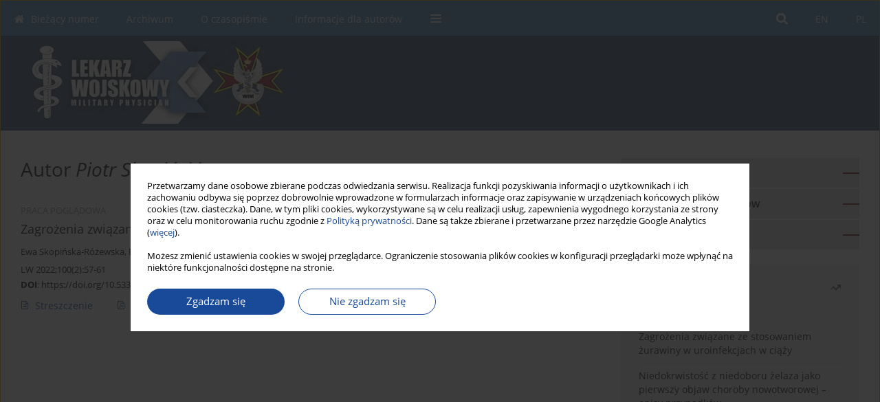

--- FILE ---
content_type: text/html; charset=UTF-8
request_url: https://lekarzwojskowy.wim.mil.pl/Autor-Piotr-Skopi%EF%BF%BD%EF%BF%BDski/21015
body_size: 6792
content:
<!DOCTYPE html PUBLIC "-//W3C//DTD XHTML 1.0 Transitional//EN" "http://www.w3.org/TR/xhtml1/DTD/xhtml1-transitional.dtd">
<html xmlns:mml="http://www.w3.org/1998/Math/MathML" xmlns="http://www.w3.org/1999/xhtml" xml:lang="pl" lang="pl">
<head>
<meta charset="utf-8" />
<meta http-equiv="X-UA-Compatible" content="IE=edge" />
<meta name="viewport" content="width=device-width, initial-scale=1" />
<meta http-equiv="content-type" content="text/html; charset=utf-8" />
<meta name="robots" content="all,index,follow" />


	<link rel="shortcut icon" href="https://www.journalssystem.com/_static/g/c/js_favicon.ico?v=1" type="image/x-icon" />

<link rel="stylesheet" href="https://lekarzwojskowy.wim.mil.pl/es-static/esfontsv5/styles.css?v6" />

<link rel="stylesheet" href="https://www.journalssystem.com/_static/common/bootstrap-4.6.0-dist/css/bootstrap.css" />
<style type="text/css">

a {color: #194a99;}
a:link {text-decoration:none;color: #194a99;}
a:visited {text-decoration:none;color: #194a99;}
a:focus {text-decoration:underline;color: #194a99;}
a:active {text-decoration:none;color: #194a99;}
a:hover {text-decoration:underline;color: #194a99;}

</style>
<link rel="stylesheet" type="text/css" href="https://lekarzwojskowy.wim.mil.pl/es-static/css/styles_v2.css?v2.123" />
<link rel="stylesheet" type="text/css" href="https://lekarzwojskowy.wim.mil.pl/es-static/css/v2-box.css?v1.1" />


<script type="text/javascript" language="JavaScript" src="https://www.journalssystem.com/_static/common/jquery-3.6.0.min.js"></script>
<script type="text/javascript" language="JavaScript" src="https://www.journalssystem.com/_static/common/bootstrap-4.6.0-dist/js/bootstrap.min.js"></script>
<script type="text/javascript" language="JavaScript" src="https://www.journalssystem.com/_static/common/jquery.fancybox.min.js?v=3"></script>
<link rel="stylesheet" href="https://www.journalssystem.com/_static/common/jquery.fancybox.min.css?v=3" type="text/css" media="screen" />

<script type="text/javascript" language="JavaScript" src="https://www.journalssystem.com/_static/js/scripts.js?v=v2.123"></script>


<style type="text/css">



@media (min-width: 1px) {
	img.articleImg		{width: 100px;}
	img.articleImgList	{width: 100px;}
	div.articleInfo {}	
}
@media (min-width: 768px) {
	img.articleImg		{width: 190px;}
	img.articleImgList	{width: 110px;}
	div.articleInfo {width: calc(100% - 200px); float: left;}	
}


.issuePdfButton					{display:inline-block; background:#5398cb; padding:7px 14px;color:#ffffff !important; }






div.topMenuIn							{background-color: #5398cb; }
div.topMenuIn .submenu					{background-color: #5398cb; }
div.searchArea							{background-color: #5398cb; }
div.mMenu	 							{background: #5398cb; }
a.mMenu.collapsed  						{ background-color: #5398cb; }
a.mMenu  								{ color: #5398cb;}
a.mSearch.collapsed  					{ background-color: #5398cb; }
a.mSearch			  					{ color: #5398cb;}










div.magBibliography2 a:hover 					{color: #194a99;}

div.rightBox0:hover .boxIcon	{color:#7b2226;}
div.rightBox1:hover .boxIcon	{color:#7b2226;}

div.articleTopInner	 a.articleTopL:hover		{border-bottom:2px solid #194a99; color: #194a99;}
a.articleNavArrow:hover							{color: #194a99;}

a.download-pdf							{color: #194a99;}
a.download-pdf:hover					{color: #194a99;}

a.magStats:hover				{color:  #194a99;}
a.advSearch:hover				{color:  #194a99;}
div.logosMore a:hover			{color:  #194a99;}

a.cookieAccept					{background:  #194a99;}
a.cookieDecline					{color:  #194a99;border:1px solid #194a99;}
a.cookieMore					{color:  #194a99;}

div.refExternalLink	.icon			{color:  #194a99;}
div.otherArticles a:hover				{color: #194a99;}
div.scrollArrow	a:hover				{color: #194a99;}

.bgMain								{background-color: #7b2226 !important;}


a.magArticleTitle:hover			{color:  #194a99;}
div.topMenuFullClose a:hover	{color:  #194a99;}
a.cookieAlertClose:hover		{color:  #194a99;}
div.topMenuFull a.menuOpt:hover	{color:  #194a99;}

div.tabsIn a.tabCur				{border-top: 1px solid #7b2226;}
	
div.impOptionsBorder {border-color: #7b2226;}
a.impOptionSubmit {background: #7b2226;}
a.impOptionSubmit:hover {background: ;}
a.impOption {border-color: #7b2226; color: #7b2226;}
a.impOption:hover {background: #7b2226;}
div.menu a.menuCurrentPos   {border-color: #7b2226;}
div.pagingDiv a {color: #7b2226; }
div.pagingDiv a:hover {background: #7b2226; border: 1px solid #7b2226; }
div.pagingDiv b {background: #7b2226;}
div.subtitleUnderline { border-bottom: 2px solid #7b2226;}

div.rightBoxOptLine 	{ border-bottom:2px solid #7b2226; }
div.logosMoreLine		{ border-bottom:2px solid #7b2226; }

div.highlights ul li::before { color: #7b2226;}	
	
body { background: ;}
ul.tops li.current 			{ border-bottom-color:#7b2226;}
div.header 					{ background: #3e5372; border-bottom:0;}
div.metricValueImp 			{ color:#7b2226;}
div.metrics a				{ color:#194a99;}

input.emailAlertsButton 	{color: #194a99;}


div.linksColorBackground	{background: #194a99;}

div.whiteLogoOut				{background: #3e5372;}

div.abstractSup				{background: #194a99;}
div.abstractSupLink			{color: #194a99; }	
div.abstractSupLink:hover	{background: #194a99; color:#fff; }	




















</style>

<script type="text/javascript">

function pdfStats(articleId) {
	$.get('https://lekarzwojskowy.wim.mil.pl/CountStats/'+articleId+'/PDF/');
}

jQuery(document).ready(function() {	
	$(".db-orcid").each(function(){
        var elementContent = $(this).html();
        elementContent = '<div class="icon icon-orcid"></div>'+elementContent;
        $(this).html(elementContent);
    });
	
	$(".db-googlescholar").each(function(){
        var elementContent = $(this).html();
        elementContent = '<div class="icon icon-googlescholar"></div>'+elementContent;
        $(this).html(elementContent);
    });
	
	$(".db-researcherid").each(function(){
        var elementContent = $(this).html();
        elementContent = '<div class="icon icon-researcher-id"></div>'+elementContent;
        $(this).html(elementContent);
    });
    
	$(".db-scopus").each(function(){
        var elementContent = $(this).html();
        elementContent = '<div class="icon icon-scopus"></div>'+elementContent;
        $(this).html(elementContent);
    });
    
});

</script><script src="https://www.journalssystem.com/_static/common/jcanvas.min.js" type="text/javascript"></script>
<script src="https://www.journalssystem.com/_static/common/es.canvas.js?v2" type="text/javascript"></script>



<title>
			Lekarz Wojskowy - Autor Piotr Skopiński
	</title>

<script type="text/javascript" src="https://platform-api.sharethis.com/js/sharethis.js#property=647f0be740353a0019caf2e3&product=inline-share-buttons&source=platform" async="async"></script>

<!-- Google Analytics -->
		
</head>
<body>
	<div id="skipLinks">
	<a href="#contentId">Przejdź do treści</a>
</div>

<div class="container-fluid">

<div class="d-none d-md-block">

</div>
<div class="d-block d-md-none"><!-- mobile menu -->
	<div class="mMenu">
	
	

		   <a href="#" onclick="$('#mMenuCollapse').slideToggle(400); $('#mSearchCollapse').hide();  return false;" class="dirRight menuOpt mobileMenuIcoOpt">
		   		<div class="icon icon-reorder"></div>
		   </a>
		   <a href="#" onclick="$('#mSearchCollapse').slideToggle(150); $('#mMenuCollapse').hide(); return false;" class="dirRight menuOpt mobileMenuIcoOpt">
		   		<div class="icon icon-search"></div>
		   </a>
		   			 	
		 			 	
		 			 
		   			 	
		 			 	
		 			 	
					 			   
		   				<div class="topMenuIn dirRight">
													<a href="https://lekarzwojskowy.wim.mil.pl/" class="menuOpt current dirRight">PL</a>
																	<a href="https://lekarzwojskowy.wim.mil.pl/en" class="menuOpt  dirRight">EN</a>
											</div>
						
		   <div class="clearAll">&nbsp;</div>
		   <div class="mobileMenuHiddenDiv" id="mMenuCollapse">
		     	 <div class="mobileMenu">
											<a href="https://lekarzwojskowy.wim.mil.pl/" class="menuOpt  ">Bieżący numer</a>
								
															<a href="https://lekarzwojskowy.wim.mil.pl/Archiwum" class="menuOpt  ">Archiwum</a>
								
															<a href="https://lekarzwojskowy.wim.mil.pl/O-czasopismie,3083.html" class="menuOpt  ">O czasopiśmie</a>
								
									<a href="https://lekarzwojskowy.wim.mil.pl/Zespol-redakcyjny,3085.html" class="menuOpt menuSub  ">Zespół redakcyjny</a>
									<a href="https://lekarzwojskowy.wim.mil.pl/Komitet-naukowy,3086.html" class="menuOpt menuSub  ">Komitet naukowy</a>
									<a href="https://lekarzwojskowy.wim.mil.pl/Zasady-etyki-publikacyjnej,3189.html" class="menuOpt menuSub  ">Zasady etyki publikacyjnej</a>
															<a href="https://lekarzwojskowy.wim.mil.pl/Informacje-dla-autorow,3084.html" class="menuOpt  ">Informacje dla autorów</a>
								
										</div>		   </div>
		   <div class="mobileMenuHiddenDiv" id="mSearchCollapse">
		     	<div class="mobileSearch">
<div class="divRelative">
	<form action="https://lekarzwojskowy.wim.mil.pl/Szukaj/" name="searchFormmobile" method="get">
		<input name="s" type="text" class="mobileSearchInput" value=""/>
		<div class="searchBut"><a href="#" onclick="document.searchFormmobile.submit();return false;"><div class="icon icon-angle-right"></div></a></div>
			</form>
	</div>
</div>		   </div>
	</div>
</div>

<div class="row d-none d-md-block">
	<div class="col-12">
		<div class="topMenuUnder"></div>
		<div class="topMenu" id="topMenuId">
			<div class="topMenuIn">
		 														<a href="https://lekarzwojskowy.wim.mil.pl/" class="menuOpt current dirRight">PL</a>
																	<a href="https://lekarzwojskowy.wim.mil.pl/en" class="menuOpt  dirRight">EN</a>
													 	
		 	<a href="#" class="menuOpt dirRight" id="searchButtonId" onclick="toggleSearchForm(); return false;"><div class="menuIcon icon icon-search" aria-hidden="true"></div></a>
		 	
		 	<div class="searchArea" id="searchAreaId"><div class="searchAreaIn">
		 		<div class="searchButton">
		 			<a href="#" onclick="document.getElementById('searchFormId').submit();">SZUKAJ</a>
		 		</div>
		 		<form action="https://lekarzwojskowy.wim.mil.pl/Szukaj/" id="searchFormId" name="searchForm" method="get">
					<input name="s" id="searchInputId" type="text" value=""/>
				</form>
		 	</div></div>
		 	
		 	<script type="text/javascript">
			
		
				function toggleSearchForm(){
					$('#searchAreaId').toggle(); 
					$('#searchButtonId').toggleClass('menuOptSubmenuOpen'); 
					document.getElementById('searchInputId').focus(); 
				}
				
				function hideSearchForm() { 
					$('#searchAreaId').hide(); 
					$('#searchButtonId').removeClass('menuOptSubmenuOpen'); 
			    }
				
				function setSubmenuWidth(menuPosId) { 
					$("#submenu"+menuPosId).css("min-width", $("#menuPos"+menuPosId).outerWidth() + "px");
				}
				
				$(window).scroll(function () { 
					hideSearchForm();
			    });
			
			
			</script>
		 	
										<div class="dirLeft" >
										<a id="menuPos3081" href="https://lekarzwojskowy.wim.mil.pl/" class="menuOpt ">
						<div class="dirLeft icon icon-home" aria-hidden="true"></div> Bieżący numer
					</a>
										
								
				</div>
													<div class="dirLeft" >
										<a id="menuPos3082" href="https://lekarzwojskowy.wim.mil.pl/Archiwum" class="menuOpt ">
						 Archiwum
					</a>
										
								
				</div>
													<div class="dirLeft" onmouseover="$('#submenu3083').show(0, setSubmenuWidth(3083)); $('#menuPos3083').addClass('menuOptSubmenuOpen');"  onmouseout="$('#submenu3083').hide(); $('#menuPos3083').removeClass('menuOptSubmenuOpen');">
										<a id="menuPos3083" href="https://lekarzwojskowy.wim.mil.pl/O-czasopismie,3083.html" class="menuOpt ">
						 O czasopiśmie
					</a>
										
											<div class="submenu" id="submenu3083"><div class="submenuIn">
													<a href="https://lekarzwojskowy.wim.mil.pl/Zespol-redakcyjny,3085.html" class="menuSubOpt">Zespół redakcyjny</a>
													<a href="https://lekarzwojskowy.wim.mil.pl/Komitet-naukowy,3086.html" class="menuSubOpt">Komitet naukowy</a>
													<a href="https://lekarzwojskowy.wim.mil.pl/Zasady-etyki-publikacyjnej,3189.html" class="menuSubOpt">Zasady etyki publikacyjnej</a>
												</div></div>
								
				</div>
													<div class="dirLeft" >
										<a id="menuPos3084" href="https://lekarzwojskowy.wim.mil.pl/Informacje-dla-autorow,3084.html" class="menuOpt ">
						 Informacje dla autorów
					</a>
										
								
				</div>
									
					 	
		 			 	
		 			 	 
					 	
		 			 	
		 			 	
					 	
		 			 	
						<div class="dirLeft">
		 		<a href="#" class="menuOpt" id="desktopFullMenuLinkId" onclick="$('#topMenuId').addClass('topMenuHidden'); $('#topMenuFullId').addClass('topMenuFullVisible'); hideSearchForm(); return false;">
		 			<div class="menuIcon icon icon-reorder"></div>
		 		</a>
		 	</div>
		 				<div class="clearAll"></div>
			</div>
			
			<div class="topMenuFull" id="topMenuFullId">
			<div class="topMenuFullIn">
				<div class="container-fluid stdRow">
				
					<div class="row">
						<div class="col-6 topMenuFullLogo">
						<div>
													<img src="https://lekarzwojskowy.wim.mil.pl/_static/nl-lwo-logo-small.jpg" alt="Logo czasopisma Lekarz Wojskowy" border="0" class="hLogo" style="max-width:190%;" />
												</div>
						</div>
						<div class="col-6 topMenuFullClose">
							<a href="#" onclick="$('#topMenuFullId').removeClass('topMenuFullVisible'); $('#topMenuId').removeClass('topMenuHidden'); return false;">
								<div class="icon icon-close-empty"></div>
							</a>
						</div>
					</div>
				
					<div class="row">

											<div class="col-md-3">
														<a href="https://lekarzwojskowy.wim.mil.pl/" class="menuOpt">
								Bieżący numer
							</a>
														
													</div>
																	<div class="col-md-3">
														<a href="https://lekarzwojskowy.wim.mil.pl/Archiwum" class="menuOpt">
								Archiwum
							</a>
														
													</div>
																	<div class="col-md-3">
														<a href="https://lekarzwojskowy.wim.mil.pl/O-czasopismie,3083.html" class="menuOpt">
								O czasopiśmie
							</a>
														
																						<a href="https://lekarzwojskowy.wim.mil.pl/Zespol-redakcyjny,3085.html" class="menuSubOpt">Zespół redakcyjny</a>
															<a href="https://lekarzwojskowy.wim.mil.pl/Komitet-naukowy,3086.html" class="menuSubOpt">Komitet naukowy</a>
															<a href="https://lekarzwojskowy.wim.mil.pl/Zasady-etyki-publikacyjnej,3189.html" class="menuSubOpt">Zasady etyki publikacyjnej</a>
																				</div>
																	<div class="col-md-3">
														<a href="https://lekarzwojskowy.wim.mil.pl/Informacje-dla-autorow,3084.html" class="menuOpt">
								Informacje dla autorów
							</a>
														
													</div>
															
				</div>
				</div>
			</div>	
			</div>
			
		</div>
	</div>
</div>



<div class="row header">
<div class="container-fluid stdRow">
<div class="row" id="jsHeaderId">
	<div class="col-12">
					<div class="headLogo">
				<div class="d-none d-md-block">
								</div>
				<a href="https://lekarzwojskowy.wim.mil.pl/">
									<img src="https://lekarzwojskowy.wim.mil.pl/_static/nl-lwo-logo-small.jpg" alt="Logo czasopisma Lekarz Wojskowy" border="0" class="hLogo" style=""  />
								</a>
				<div class="d-none d-md-block">
								</div>
			</div>
			<div id="contentId"></div>
	</div>
</div>
</div>
</div>




<div class="row mainBG">
<div class="container-fluid stdRow">
<div class="row">
	<div class="col-12 col-md-8 mainDiv">
		
		
			
		
				
	
			
			
		
			<h1>Autor <i>Piotr Skopiński</i></h1>
		
				<div style="height: 7px;line-height: 7px;font-size: 0;">&nbsp;</div>








<div rel="areaRel" relType="areaRelType" class="magArticle">

		
		
	
			<div class="dirLeft magArticleType">PRACA POGLĄDOWA</div>
		
		<div class="clearAll">&nbsp;</div>
	
	
	<a href="https://lekarzwojskowy.wim.mil.pl/Zagrozenia-zwiazane-ze-stosowaniem-zurawiny-w-uroinfekcjach-w-ciazy,144756,0,1.html"  class="magArticleTitle">
		<h2>Zagrożenia związane ze stosowaniem żurawiny w uroinfekcjach w ciąży</h2>
	</a>
	
					<div class="magAuthors">
																				<a href="https://lekarzwojskowy.wim.mil.pl/Autor-Ewa-Skopińska-Różewska/25560" class="black">Ewa  Skopińska-Różewska</a>, 																					<a href="https://lekarzwojskowy.wim.mil.pl/Autor-Barbara Joanna-Bałan/185784" class="black">Barbara Joanna  Bałan</a>, 																					<a href="https://lekarzwojskowy.wim.mil.pl/Autor-Piotr-Skopiński/21015" class="black">Piotr  Skopiński</a>, 																					<a href="https://lekarzwojskowy.wim.mil.pl/Autor-Marta-Stelmasiak/94545" class="black">Marta  Stelmasiak</a>, 																					<a href="https://lekarzwojskowy.wim.mil.pl/Autor-Sławomir-Lewicki/25557" class="black">Sławomir  Lewicki</a>									</div>
				
			<div class="magBibliography2">
			LW 2022;100(2):57-61
		</div>
		
		<div class="magDOI"><span class="block"><b>DOI</b>:</span> <a href="https://doi.org/10.53301/lw/144756" class="black">https://doi.org/10.53301/lw/144756</a></div>	
	
	<div class="clearAll">&nbsp;</div>
	
		<div>
		<div class="row no-gutters">
    		<div class="col-12 col-lg-9 order-2 order-lg-1 pad-top-12">
        		        		<a class="dirLeft magAbstract" href="https://lekarzwojskowy.wim.mil.pl/Zagrozenia-zwiazane-ze-stosowaniem-zurawiny-w-uroinfekcjach-w-ciazy,144756,0,1.html" ><div class="icon icon-file-text-o"></div>Streszczenie</a>
        		        		
        		        			        			<a class="dirLeft magFullT"  target="_blank" onclick="pdfStats(144756);return true;" href="https://lekarzwojskowy.wim.mil.pl/pdf-144756-77198?filename=Zagrozenia zwiazane ze.pdf"><div class="icon icon-file-pdf-o"></div>
        			<img class="dirRight" src="https://www.journalssystem.com/_static/g/c/flags/1.gif" />        			Artykuł <span class="block">(PDF)</span>
        			</a> 
        		    		</div>
    		
    				
		</div>
	</div>
		
</div>


	
		
		<!--  END MAIN -->
		</div>
		
		<div class="col-12 col-md-4">
		
			<div class="rightBoxes fullWidth">
						
						
			<div style="padding-bottom:20px">
	<a href="https://www.editorialsystem.com/lwo" target="_blank" class="rightBoxOpt" title="Wyślij swój artykuł - Link otwiera się w nowym oknie przeglądarki" >
		<div class="rightBoxOptLine"></div>
		Wyślij swój artykuł
	</a>

			<a href="https://lekarzwojskowy.wim.mil.pl/Informacje-dla-autorow,3084.html" class="rightBoxOpt" >
			<div class="rightBoxOptLine"></div>
			Informacje dla autorów		</a>
			<a href="https://lekarzwojskowy.wim.mil.pl/Archiwum" class="rightBoxOpt" >
			<div class="rightBoxOptLine"></div>
			Archiwum		</a>
					
</div>								
						
						
							
								
							
					
			
								
								
				
				
								
								
				
					
				
									<div class="rightBox1">
	<div class="rightBoxLabel"><div class="boxIcon icon icon-arrow-graph-up-right dirRight"></div>Najczęściej czytane</div>

		
	 
	<div id="monthlyTop" rel="topRel" >		
    	<ul class="tops">

		
	    	<li class="dirLeft current">
    		    			Miesiąc
    		    	</li> 
    	<div style="width: 15px; " class="dirLeft">&nbsp;</div>		
	    	<li class="dirLeft ">
    		    		<a href="#" onclick="$('[rel=topRel]').hide(); $('#yearTop').show(); return false;">Rok</a>
    		    	</li>
    	<div style="width: 15px; " class="dirLeft">&nbsp;</div>    	
	<div class="clearAll">&nbsp;</div>
</ul>
		<div class="otherArticles">
			
	<div class="boxPos topPos">
		<a  href="https://lekarzwojskowy.wim.mil.pl/Zagrozenia-zwiazane-ze-stosowaniem-zurawiny-w-uroinfekcjach-w-ciazy,144756,0,1.html">Zagrożenia związane ze stosowaniem żurawiny w uroinfekcjach w ciąży</a>
	</div>
			
	<div class="boxPos topPos">
		<a  href="https://lekarzwojskowy.wim.mil.pl/Niedokrwistosc-z-niedoboru-zelaza-jako-pierwszy-objaw-choroby-nowotworowej-opisy,144929,0,1.html">Niedokrwistość z niedoboru żelaza jako pierwszy objaw choroby nowotworowej – opisy przypadków</a>
	</div>
			
	<div class="boxPos ">
		<a  href="https://lekarzwojskowy.wim.mil.pl/Skrzeplina-w-lewej-komorze-serca-diagnostyka-i-postepowanie-na-podstawie-opisu-przypadku,187842,0,1.html">Skrzeplina w lewej komorze serca – diagnostyka i postępowanie na podstawie opisu przypadku</a>
	</div>
</div>	</div>
		
		<div id="yearTop" rel="topRel" style="display:none;">
    	<ul class="tops">

		
	    	<li class="dirLeft ">
    		    			<a href="#" onclick="$('[rel=topRel]').hide(); $('#monthlyTop').show(); return false;">Miesiąc</a>
    		    	</li> 
    	<div style="width: 15px; " class="dirLeft">&nbsp;</div>		
	    	<li class="dirLeft current">
    		    			Rok
    		    	</li>
    	<div style="width: 15px; " class="dirLeft">&nbsp;</div>    	
	<div class="clearAll">&nbsp;</div>
</ul>
    	<div class="otherArticles">
			
	<div class="boxPos topPos">
		<a  href="https://lekarzwojskowy.wim.mil.pl/Skrzeplina-w-lewej-komorze-serca-diagnostyka-i-postepowanie-na-podstawie-opisu-przypadku,187842,0,1.html">Skrzeplina w lewej komorze serca – diagnostyka i postępowanie na podstawie opisu przypadku</a>
	</div>
			
	<div class="boxPos topPos">
		<a  href="https://lekarzwojskowy.wim.mil.pl/Wplyw-stezenia-witaminy-D-i-jej-suplementacji-na-stan-zdrowia-jamy-ustnej-przeglad,190192,0,1.html">Wpływ stężenia witaminy D i jej suplementacji na stan zdrowia jamy ustnej – przegląd literatury</a>
	</div>
			
	<div class="boxPos ">
		<a  href="https://lekarzwojskowy.wim.mil.pl/Rekonstrukcja-nosa-u-pacjentki-po-leczeniu-operacyjnym-wznowy-raka-podstawnokomorkowego,194131,0,1.html">Rekonstrukcja nosa u pacjentki po leczeniu operacyjnym wznowy raka podstawnokomórkowego lewego skrzydła nosa</a>
	</div>
</div>	</div>
		
</div>					

					
					
									
<div class="rightBox1" >
	<div class="rightBoxLabel"><div class="boxIcon icon icon-ios-browsers-outline dirRight" aria-hidden="true"></div>Indeksy</div>
	<div style="height: 1px;line-height: 1px;font-size: 0;">&nbsp;</div>	<div class="indexPos boxPos"><a href="https://lekarzwojskowy.wim.mil.pl/Slowa-kluczowe">Indeks słów kluczowych</a></div>
			<div class="indexPos boxPos"><a href="https://lekarzwojskowy.wim.mil.pl/Dziedziny">Indeks dziedzin</a></div>
		<div class="boxPos"><a href="https://lekarzwojskowy.wim.mil.pl/Autorzy">Indeks autorów</a></div>
</div>								
										</div>
		</div>
	</div>
	</div>
	</div>
	
	 
	<div class="row footer1">
	<div class="container-fluid stdRow">
	<div class="row">
		<div class="col-6">
												<div class="issn">
				<div style="display:inline-block;">
				<table cellspacing="0" cellpadding="0" border="0">
				<tr><td class="issnLabel">eISSN:</td><td class="issnValue">1509-5754</td></tr>				<tr><td class="issnLabel">ISSN:</td><td class="issnValue">0024-0745</td></tr>				</table>
				</div>
			</div>	
					</div>
		
		<div class="col-6 text-right">	
		<img src="https://www.journalssystem.com/_static/g/c/js_logo_small.png" alt="Journals System - logo"/>		
		</div>
	</div>
	</div>
	</div>
	
	<div class="row footer2">
	<div class="container-fluid stdRow">
	<div class="row">
		<div class="col-12">
			<div class="copyright">			
								<div class="text-center">© 2006-2025 Journal hosting platform by <a href="http://www.bentus.com">Bentus</a></div>
			</div>
		</div>
	</div>
	</div>
	</div>
		
	
<div class="hidden">
	<a id="cookieAlertLinkId" href="#" data-fancybox="cookie-alert" data-src="#acceptCookiesId"></a>
</div>

<script language="JavaScript" type="text/JavaScript"> 

var acceptCookies = getCookie("acceptOwnCookiesCookie");
var declineCookies = getCookie("declineOwnCookiesCookie");

if (acceptCookies == 1 || declineCookies == 1) {
}
else{
	jQuery(document).ready(function() {	
		$("[data-fancybox=cookie-alert]").fancybox({
			'modal'	: true
		});
		
		$('#cookieAlertLinkId').click();
	});
}

</script>	
<div class="hidden">
<div id="acceptCookiesId" class="box-w-900">
	<div>
		<div class="pad-bot-10 font09em lh14em">Przetwarzamy dane osobowe zbierane podczas odwiedzania serwisu. Realizacja funkcji pozyskiwania informacji o użytkownikach i ich zachowaniu odbywa się poprzez dobrowolnie wprowadzone w formularzach informacje oraz zapisywanie w urządzeniach końcowych plików cookies (tzw. ciasteczka). Dane, w tym pliki cookies, wykorzystywane są w celu realizacji usług, zapewnienia wygodnego korzystania ze strony oraz w celu monitorowania ruchu zgodnie z <a href='https://www.editorialsystem.com/Polityka-prywatnosci' target='_blank' title='Polityka prywatności - Link otwiera się w nowym oknie przeglądarki'>Polityką prywatności</a>. Dane są także zbierane i przetwarzane przez narzędzie Google Analytics (<a href='https://www.google.com/intl/pl/policies/privacy/partners' target='_blank' title='Google - Link otwiera się w nowym oknie przeglądarki'>więcej</a>).<br/><br/>Możesz zmienić ustawienia cookies w swojej przeglądarce. Ograniczenie stosowania plików cookies w konfiguracji przeglądarki może wpłynąć na niektóre funkcjonalności dostępne na stronie.</div>
	</div>
	
	<div class="text-center">
	<a href="#" class="cookieAccept" onclick="setCookie('acceptOwnCookiesCookie',1,800); $.fancybox.close(); return false;">
		Zgadzam się
	</a>
	<a href="#" class="cookieDecline" onclick="setCookie('declineOwnCookiesCookie',1,3); $.fancybox.close(); return false;">
		Nie zgadzam się
	</a>
		</div>
</div>
</div>

	
	<div class="row footer2">
	<div class="container-fluid stdRow">
	<div class="row">
	<div class="col-12 scrollArrow">
		<script type="text/javascript">
			$(document).ready(function(){
				// scroll body to 0px on click
				$('#scrollToTop').click(function () {
					var body = $("html, body");
					body.animate({scrollTop:0}, 500, 'swing');
				});
			});
		</script>
	
		<a href="#" id="scrollToTop"><img src="https://www.journalssystem.com/_static/v/chevron-up.svg" width="31" alt="Scroll to top"/></a>
	</div>
	</div>
	</div>
	</div>
	
</div>
</body>
</html>